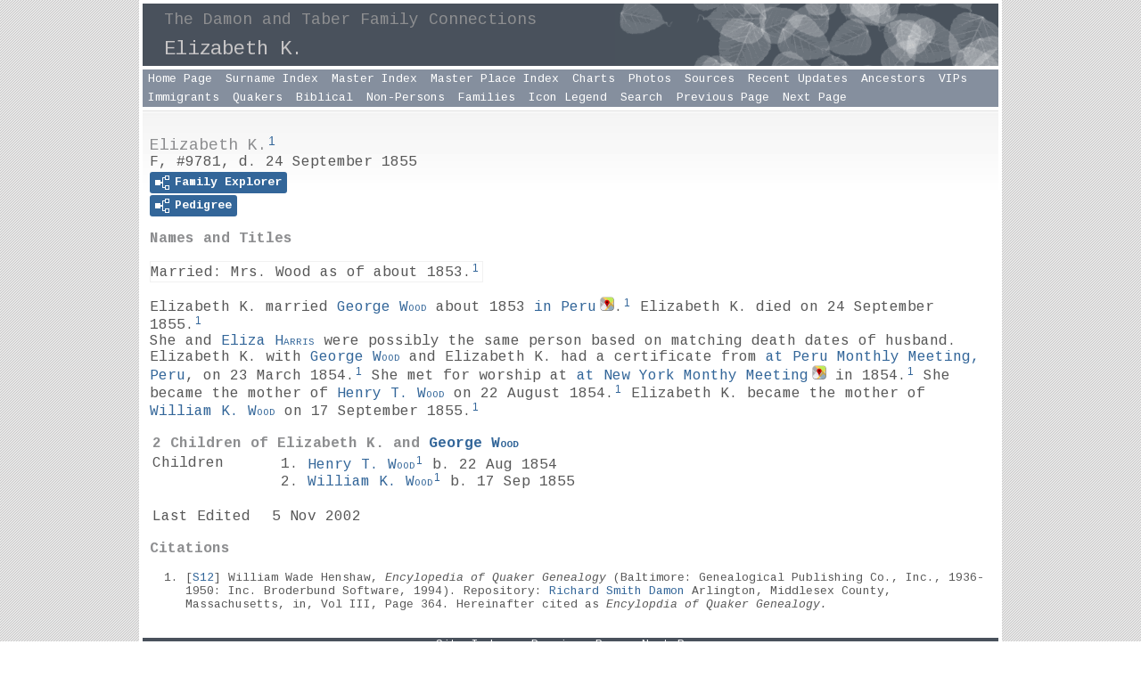

--- FILE ---
content_type: text/html
request_url: https://www.genarchives.com/damon/g0/p9781.htm
body_size: 3192
content:
<!DOCTYPE html>
<html data-site-title="The Damon and Taber Family Connections" data-page-title="Elizabeth K. ">
 <head>
 <meta charset="utf-8">
 <meta http-equiv="X-UA-Compatible" content="IE=edge">
 <meta name="viewport" content="width=device-width, initial-scale=1">
 <meta name="Generator" content="Second Site 8.3">
 <link rel="canonical" href="https://www.genarchives.com/damon/g0/p9781.htm" />
 <!-- PageSet: Person Pages -->
 <link type="text/css" rel="stylesheet" href="https://fonts.googleapis.com/css?family=Cousine:regular,italic,700,700italic">
 <link type="text/css" rel="stylesheet" href="../layout4.css">
 <link type="text/css" rel="stylesheet" href="../site.css">
 <script src="https://ajax.googleapis.com/ajax/libs/jquery/1.10.2/jquery.min.js"></script>
 <script src="../scripts.js"></script>
<!-- Google tag (gtag.js) -->
<script async src="https://www.googletagmanager.com/gtag/js?id=G-4RK2Y16DRR"></script>
<script>
  window.dataLayer = window.dataLayer || [];
  function gtag(){dataLayer.push(arguments);}
  gtag('js', new Date());

  gtag('config', 'G-4RK2Y16DRR');
</script> <!--XSL Stylesheet: Narration.xsl--><style>
        div.narr { margin-top:1em; }
        div.fams ul { margin-top:0; }
        div.fams div.narr { margin-left:1.5em; }
        table.grid { clear:both; }
        table.grid h3.family { margin:0 !important; padding:0 !important; }
        table.grid .fams ul { margin-top:0; }
      </style>
 <title>The Damon and Taber Family Connections - Elizabeth K.</title>
</head>

<body id="personpages">
  <div id="container">
    <div id="headerw"><div id="header"><h2>The Damon and Taber Family Connections</h2><h1>Elizabeth K.</h1><div class="stretch"></div></div></div>
    <div id="menubar"><ul class="menublock menubar"><li><a href="../index.htm">Home Page</a></li><li><a href="../surname_index.htm">Surname Index</a></li><li><a href="../master_index.htm">Master Index</a></li><li><a href="../places.htm">Master Place Index</a></li><li><a href="../charts.htm">Charts</a></li><li><a href="../photomenu.htm">Photos</a></li><li><a href="../s1.htm">Sources</a></li><li><a href="../i-recent.htm">Recent Updates</a></li><li><a href="../i-ancestors.htm">Ancestors</a></li><li><a href="../i-vip.htm">VIPs</a></li><li><a href="../i-immigrants.htm">Immigrants</a></li><li><a href="../i-quaker.htm">Quakers</a></li><li><a href="../i-biblical.htm">Biblical</a></li><li><a href="../i-nonperson.htm">Non-Persons</a></li><li><a href="../families.htm">Families</a></li><li><a href="../icons.htm">Icon Legend</a></li><li><a href="../search.htm">Search</a></li><li><a href="../g0/p9780.htm">Previous Page</a></li><li><a href="../g0/p9782.htm">Next Page</a></li></ul><div class="stretch"></div></div>
    <div id="wrapper">
      <div id="contentw"><div id="content"><div class="itp" id="i9781">
<h2 class="sn sect-sn">Elizabeth K.<sup><a href="#c9781.1">1</a></sup></h2>
<div class="sinfo sect-ls">F, #9781, d. 24 September 1855</div>
<div class="sect-fex"><a class="fex-open fexo-both fexo-gf" id="fex9781" href="#"><div class="fex-open-icon"></div><span class="fex-open-text">Family Explorer</span></a></div>
<div class="sect-dp"><a class="dp-open dpo-both dpo-gf" href="../i-p.htm?g=3&amp;p=9781"><div class="dp-open-icon"></div><span class="dp-open-text">Pedigree</span></a></div>
<div class="panel-tags panel-tags-inline panel-table hanging" style="clear:both;">
<h3 class="tg-heading">Names and Titles</h3>
<table class="grid hanging"><tr><td class="tpdc tpdc3">Married: Mrs. Wood as of about 1853.<sup><a href="#c9781.1">1</a></sup></td></tr></table>
</div>
<div class="narr">Elizabeth <span class="ns">K.</span> married <a href="../g0/p9780.htm">George <span class="ns">Wood</span></a> about 1853  <a href="../pd22.htm#i3520">in Peru</a><a class="msvlink" title="Google: in Peru" href="https://maps.google.com/?t=m&amp;q=Peru"><img class="mlicon" src="../ml.png" alt=""></a>.<sup><a href="#c9781.1">1</a></sup> Elizabeth K. died on 24 September 1855.<sup><a href="#c9781.1">1</a></sup><br>She and <a href="../g0/p6259.htm">Eliza <span class="ns">Harris</span></a> were possibly the same person based on matching death dates of husband. Elizabeth K. with <a href="../g0/p9780.htm">George <span class="ns">Wood</span></a> and Elizabeth K. had a certificate from  <a href="../pd22.htm#i3521">at Peru Monthly Meeting, Peru</a>, on 23 March 1854.<sup><a href="#c9781.1">1</a></sup> She met for worship at <a href="../pd40.htm#i5486">at New York Monthy Meeting</a><a class="msvlink" title="Google: at New York Monthy Meeting" href="https://maps.google.com/?t=m&amp;q=New+York+Monthy+Meeting,+New+York+City,+New+York,+USA"><img class="mlicon" src="../ml.png" alt=""></a> in 1854.<sup><a href="#c9781.1">1</a></sup> She became the mother of <a href="../g0/p9778.htm">Henry T. <span class="ns">Wood</span></a> on 22 August 1854.<sup><a href="#c9781.1">1</a></sup> Elizabeth K. became the mother of <a href="../g0/p9779.htm">William K. <span class="ns">Wood</span></a> on 17 September 1855.<sup><a href="#c9781.1">1</a></sup></div>
<div class="fams">
<table class="grid ss-family">
<tr>
<td class="g3" colspan="2"><h3 class="family">2 Children of Elizabeth <span class="ns">K.</span> and <a href="../g0/p9780.htm">George <span class="ns">Wood</span></a></h3></td>
</tr>
<tr><td class="g1">Children</td><td class="g3"><ul><li><a href="../g0/p9778.htm">Henry T. <span class="ns">Wood</span></a><sup><a href="#c9781.1">1</a></sup> b. 22 Aug 1854</li><li><a href="../g0/p9779.htm">William K. <span class="ns">Wood</span></a><sup><a href="#c9781.1">1</a></sup> b. 17 Sep 1855</li></ul></td></tr>
</table>
</div><table class="grid ss-field-list">
<tr><td class="g1 ss-label field-le-label">Last Edited</td><td class="g3 ss-value field-le-value">5 Nov 2002</td></tr>
</table>
<div class="cits sect-cs">
<h3>Citations</h3>
<ol>
<li id="c9781.1">[<a href="../s1.htm#s12">S12</a>] William Wade Henshaw, <i>Encylopedia of Quaker Genealogy</i> (Baltimore: Genealogical Publishing Co., Inc., 1936-1950: Inc. Broderbund Software, 1994). Repository: <a href="../g0/p2.htm">Richard Smith Damon</a> Arlington, Middlesex County, Massachusetts, in, Vol III, Page 364. Hereinafter cited as <i>Encylopdia of Quaker Genealogy.</i></li>
</ol>
</div>
</div>
<script>
var famexp_data = new SSSearchData();famexp_data.oOptions={siblingHeading:"Siblings",childrenHeading:"Partners & Children",surnameFirst:true,groupPrefix:"../",filetype:'htm'};famexp_data.people={
"9781":{u:[0,9781,9781,,245],n:[[1,2]],g:"f",pc:[[9780,9778,9779]]},"9780":{u:[0,9780,9780,298,235],n:[[3,4]],g:"m"},"9778":{u:[0,9778,9778,246],n:[[3,5]],g:"m",f:9780,m:9781},"9779":{u:[0,9779,9779,245],n:[[3,6]],g:"m",f:9780,m:9781}
};

famexp_data.strings=[
"","K.","Elizabeth","Wood","George","Henry T.","William K."
];
</script>&nbsp;</div></div>
    </div>
    <div id="sidebarw"><div id="sidebar"></div></div>
    <div id="extraw"><div id="extra"></div></div>
    <div id="footerw"><div id="footer"><div id="menubottom"><ul class="menubottom"><li><a href="../site.htm">Site Index</a></li> <li><a href="../g0/p9780.htm">Previous Page</a></li><li><a href="../g0/p9782.htm">Next Page</a></li></ul><div class="stretch"></div></div><div class="extrablock"><!-- Start of StatCounter Code -->
<script type="text/javascript" language="javascript">
var sc_project=484962;
var sc_partition=3;
</script>

<script type="text/javascript" language="javascript" src="https://www.statcounter.com/counter/counter.js"></script><noscript><a href="https://www.statcounter.com/" target="_blank"><img  src="https://c4.statcounter.com/counter.php?sc_project=484962&amp;java=0" alt="html hit counter" border="0"></a> </noscript>
<!-- End of StatCounter Code --><script src="https://www.google-analytics.com/urchin.js" type="text/javascript">
</script></div>
<div id="compiler">Compiler: <a href="JavaScript:hemlink('Richard','Damon-Family.org');">Richard Damon</a>, 35 Stone Rd, Arlington, MA 02474</div>Site updated on 17 Oct 2025 at 4:04:20 PM; 20,296 'people'<br>
This file is a collection of material on mine and my wife's families. Much of the data comes from secondary sources so check the source citations and verify it yourself. Many dates with ? (especially say and between) are pure guesses and are sourced as Estimated. These dates are provided to put the person in rough historical context only.<br><div id="credit">Page created by <a href="http://www.JohnCardinal.com/">John Cardinal's</a> <a href="https://www.secondsite8.com/">Second Site</a>  v8.03. &nbsp;|&nbsp; Based on a design by <a href="http://www.growldesign.co.uk">growldesign</a></div></div></div>
    <div class="stretch"></div>
  </div>
</body></html>

--- FILE ---
content_type: text/css
request_url: https://www.genarchives.com/damon/layout4.css
body_size: 221
content:

/* 1 Col F Con Side-Xtra */
#container{margin-left:auto; margin-right:auto; max-width:960px;}
#sidebarw, div#extraw{max-width:960px;}
#sidebarw{clear:both;}
@media only screen and (min-width:360px){
#sidebarw{float:left; width:180px;}
#extraw{clear:right; float:right; width:calc(100% - 180px);}
}
#footerw{clear:both; width:100%;}
